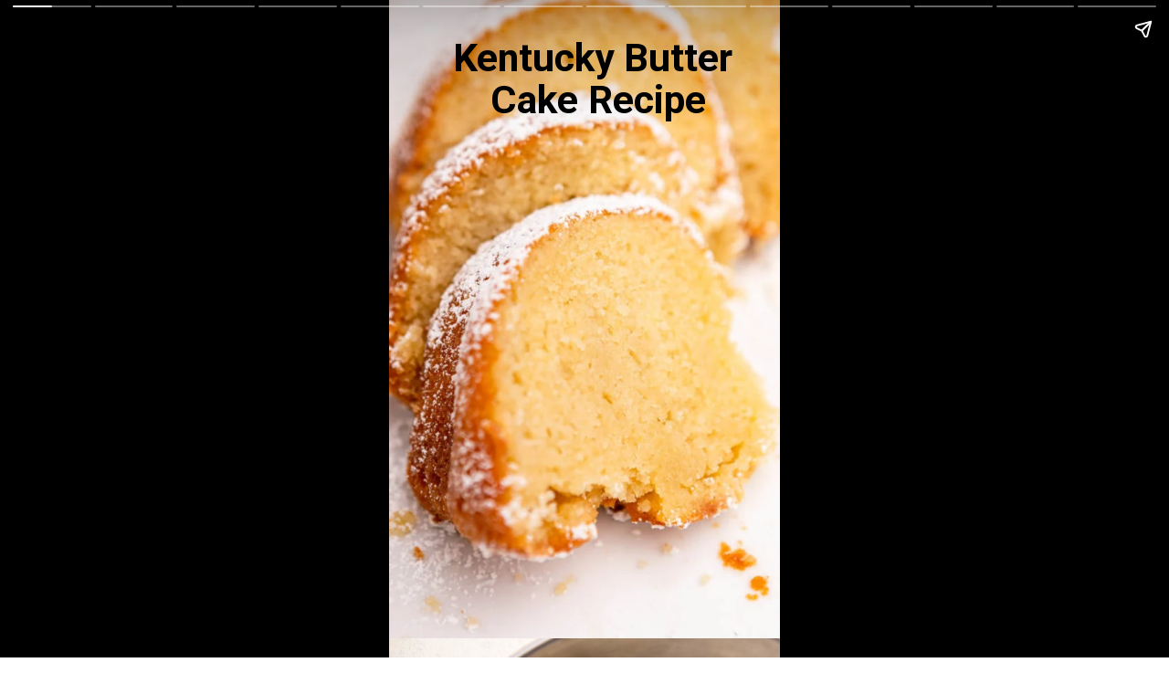

--- FILE ---
content_type: text/html; charset=utf-8
request_url: https://confessionsofabakingqueen.com/web-stories/kentucky-butter-cake-recipe/
body_size: 13320
content:
<!DOCTYPE html>
<html amp="" lang="en-US" transformed="self;v=1" i-amphtml-layout=""><head><meta charset="utf-8"><meta name="viewport" content="width=device-width,minimum-scale=1"><link rel="modulepreload" href="https://cdn.ampproject.org/v0.mjs" as="script" crossorigin="anonymous"><link rel="preconnect" href="https://cdn.ampproject.org"><link rel="preload" as="script" href="https://cdn.ampproject.org/v0/amp-story-1.0.js"><style amp-runtime="" i-amphtml-version="012512221826001">html{overflow-x:hidden!important}html.i-amphtml-fie{height:100%!important;width:100%!important}html:not([amp4ads]),html:not([amp4ads]) body{height:auto!important}html:not([amp4ads]) body{margin:0!important}body{-webkit-text-size-adjust:100%;-moz-text-size-adjust:100%;-ms-text-size-adjust:100%;text-size-adjust:100%}html.i-amphtml-singledoc.i-amphtml-embedded{-ms-touch-action:pan-y pinch-zoom;touch-action:pan-y pinch-zoom}html.i-amphtml-fie>body,html.i-amphtml-singledoc>body{overflow:visible!important}html.i-amphtml-fie:not(.i-amphtml-inabox)>body,html.i-amphtml-singledoc:not(.i-amphtml-inabox)>body{position:relative!important}html.i-amphtml-ios-embed-legacy>body{overflow-x:hidden!important;overflow-y:auto!important;position:absolute!important}html.i-amphtml-ios-embed{overflow-y:auto!important;position:static}#i-amphtml-wrapper{overflow-x:hidden!important;overflow-y:auto!important;position:absolute!important;top:0!important;left:0!important;right:0!important;bottom:0!important;margin:0!important;display:block!important}html.i-amphtml-ios-embed.i-amphtml-ios-overscroll,html.i-amphtml-ios-embed.i-amphtml-ios-overscroll>#i-amphtml-wrapper{-webkit-overflow-scrolling:touch!important}#i-amphtml-wrapper>body{position:relative!important;border-top:1px solid transparent!important}#i-amphtml-wrapper+body{visibility:visible}#i-amphtml-wrapper+body .i-amphtml-lightbox-element,#i-amphtml-wrapper+body[i-amphtml-lightbox]{visibility:hidden}#i-amphtml-wrapper+body[i-amphtml-lightbox] .i-amphtml-lightbox-element{visibility:visible}#i-amphtml-wrapper.i-amphtml-scroll-disabled,.i-amphtml-scroll-disabled{overflow-x:hidden!important;overflow-y:hidden!important}amp-instagram{padding:54px 0px 0px!important;background-color:#fff}amp-iframe iframe{box-sizing:border-box!important}[amp-access][amp-access-hide]{display:none}[subscriptions-dialog],body:not(.i-amphtml-subs-ready) [subscriptions-action],body:not(.i-amphtml-subs-ready) [subscriptions-section]{display:none!important}amp-experiment,amp-live-list>[update]{display:none}amp-list[resizable-children]>.i-amphtml-loading-container.amp-hidden{display:none!important}amp-list [fetch-error],amp-list[load-more] [load-more-button],amp-list[load-more] [load-more-end],amp-list[load-more] [load-more-failed],amp-list[load-more] [load-more-loading]{display:none}amp-list[diffable] div[role=list]{display:block}amp-story-page,amp-story[standalone]{min-height:1px!important;display:block!important;height:100%!important;margin:0!important;padding:0!important;overflow:hidden!important;width:100%!important}amp-story[standalone]{background-color:#000!important;position:relative!important}amp-story-page{background-color:#757575}amp-story .amp-active>div,amp-story .i-amphtml-loader-background{display:none!important}amp-story-page:not(:first-of-type):not([distance]):not([active]){transform:translateY(1000vh)!important}amp-autocomplete{position:relative!important;display:inline-block!important}amp-autocomplete>input,amp-autocomplete>textarea{padding:0.5rem;border:1px solid rgba(0,0,0,.33)}.i-amphtml-autocomplete-results,amp-autocomplete>input,amp-autocomplete>textarea{font-size:1rem;line-height:1.5rem}[amp-fx^=fly-in]{visibility:hidden}amp-script[nodom],amp-script[sandboxed]{position:fixed!important;top:0!important;width:1px!important;height:1px!important;overflow:hidden!important;visibility:hidden}
/*# sourceURL=/css/ampdoc.css*/[hidden]{display:none!important}.i-amphtml-element{display:inline-block}.i-amphtml-blurry-placeholder{transition:opacity 0.3s cubic-bezier(0.0,0.0,0.2,1)!important;pointer-events:none}[layout=nodisplay]:not(.i-amphtml-element){display:none!important}.i-amphtml-layout-fixed,[layout=fixed][width][height]:not(.i-amphtml-layout-fixed){display:inline-block;position:relative}.i-amphtml-layout-responsive,[layout=responsive][width][height]:not(.i-amphtml-layout-responsive),[width][height][heights]:not([layout]):not(.i-amphtml-layout-responsive),[width][height][sizes]:not(img):not([layout]):not(.i-amphtml-layout-responsive){display:block;position:relative}.i-amphtml-layout-intrinsic,[layout=intrinsic][width][height]:not(.i-amphtml-layout-intrinsic){display:inline-block;position:relative;max-width:100%}.i-amphtml-layout-intrinsic .i-amphtml-sizer{max-width:100%}.i-amphtml-intrinsic-sizer{max-width:100%;display:block!important}.i-amphtml-layout-container,.i-amphtml-layout-fixed-height,[layout=container],[layout=fixed-height][height]:not(.i-amphtml-layout-fixed-height){display:block;position:relative}.i-amphtml-layout-fill,.i-amphtml-layout-fill.i-amphtml-notbuilt,[layout=fill]:not(.i-amphtml-layout-fill),body noscript>*{display:block;overflow:hidden!important;position:absolute;top:0;left:0;bottom:0;right:0}body noscript>*{position:absolute!important;width:100%;height:100%;z-index:2}body noscript{display:inline!important}.i-amphtml-layout-flex-item,[layout=flex-item]:not(.i-amphtml-layout-flex-item){display:block;position:relative;-ms-flex:1 1 auto;flex:1 1 auto}.i-amphtml-layout-fluid{position:relative}.i-amphtml-layout-size-defined{overflow:hidden!important}.i-amphtml-layout-awaiting-size{position:absolute!important;top:auto!important;bottom:auto!important}i-amphtml-sizer{display:block!important}@supports (aspect-ratio:1/1){i-amphtml-sizer.i-amphtml-disable-ar{display:none!important}}.i-amphtml-blurry-placeholder,.i-amphtml-fill-content{display:block;height:0;max-height:100%;max-width:100%;min-height:100%;min-width:100%;width:0;margin:auto}.i-amphtml-layout-size-defined .i-amphtml-fill-content{position:absolute;top:0;left:0;bottom:0;right:0}.i-amphtml-replaced-content,.i-amphtml-screen-reader{padding:0!important;border:none!important}.i-amphtml-screen-reader{position:fixed!important;top:0px!important;left:0px!important;width:4px!important;height:4px!important;opacity:0!important;overflow:hidden!important;margin:0!important;display:block!important;visibility:visible!important}.i-amphtml-screen-reader~.i-amphtml-screen-reader{left:8px!important}.i-amphtml-screen-reader~.i-amphtml-screen-reader~.i-amphtml-screen-reader{left:12px!important}.i-amphtml-screen-reader~.i-amphtml-screen-reader~.i-amphtml-screen-reader~.i-amphtml-screen-reader{left:16px!important}.i-amphtml-unresolved{position:relative;overflow:hidden!important}.i-amphtml-select-disabled{-webkit-user-select:none!important;-ms-user-select:none!important;user-select:none!important}.i-amphtml-notbuilt,[layout]:not(.i-amphtml-element),[width][height][heights]:not([layout]):not(.i-amphtml-element),[width][height][sizes]:not(img):not([layout]):not(.i-amphtml-element){position:relative;overflow:hidden!important;color:transparent!important}.i-amphtml-notbuilt:not(.i-amphtml-layout-container)>*,[layout]:not([layout=container]):not(.i-amphtml-element)>*,[width][height][heights]:not([layout]):not(.i-amphtml-element)>*,[width][height][sizes]:not([layout]):not(.i-amphtml-element)>*{display:none}amp-img:not(.i-amphtml-element)[i-amphtml-ssr]>img.i-amphtml-fill-content{display:block}.i-amphtml-notbuilt:not(.i-amphtml-layout-container),[layout]:not([layout=container]):not(.i-amphtml-element),[width][height][heights]:not([layout]):not(.i-amphtml-element),[width][height][sizes]:not(img):not([layout]):not(.i-amphtml-element){color:transparent!important;line-height:0!important}.i-amphtml-ghost{visibility:hidden!important}.i-amphtml-element>[placeholder],[layout]:not(.i-amphtml-element)>[placeholder],[width][height][heights]:not([layout]):not(.i-amphtml-element)>[placeholder],[width][height][sizes]:not([layout]):not(.i-amphtml-element)>[placeholder]{display:block;line-height:normal}.i-amphtml-element>[placeholder].amp-hidden,.i-amphtml-element>[placeholder].hidden{visibility:hidden}.i-amphtml-element:not(.amp-notsupported)>[fallback],.i-amphtml-layout-container>[placeholder].amp-hidden,.i-amphtml-layout-container>[placeholder].hidden{display:none}.i-amphtml-layout-size-defined>[fallback],.i-amphtml-layout-size-defined>[placeholder]{position:absolute!important;top:0!important;left:0!important;right:0!important;bottom:0!important;z-index:1}amp-img[i-amphtml-ssr]:not(.i-amphtml-element)>[placeholder]{z-index:auto}.i-amphtml-notbuilt>[placeholder]{display:block!important}.i-amphtml-hidden-by-media-query{display:none!important}.i-amphtml-element-error{background:red!important;color:#fff!important;position:relative!important}.i-amphtml-element-error:before{content:attr(error-message)}i-amp-scroll-container,i-amphtml-scroll-container{position:absolute;top:0;left:0;right:0;bottom:0;display:block}i-amp-scroll-container.amp-active,i-amphtml-scroll-container.amp-active{overflow:auto;-webkit-overflow-scrolling:touch}.i-amphtml-loading-container{display:block!important;pointer-events:none;z-index:1}.i-amphtml-notbuilt>.i-amphtml-loading-container{display:block!important}.i-amphtml-loading-container.amp-hidden{visibility:hidden}.i-amphtml-element>[overflow]{cursor:pointer;position:relative;z-index:2;visibility:hidden;display:initial;line-height:normal}.i-amphtml-layout-size-defined>[overflow]{position:absolute}.i-amphtml-element>[overflow].amp-visible{visibility:visible}template{display:none!important}.amp-border-box,.amp-border-box *,.amp-border-box :after,.amp-border-box :before{box-sizing:border-box}amp-pixel{display:none!important}amp-analytics,amp-auto-ads,amp-story-auto-ads{position:fixed!important;top:0!important;width:1px!important;height:1px!important;overflow:hidden!important;visibility:hidden}amp-story{visibility:hidden!important}html.i-amphtml-fie>amp-analytics{position:initial!important}[visible-when-invalid]:not(.visible),form [submit-error],form [submit-success],form [submitting]{display:none}amp-accordion{display:block!important}@media (min-width:1px){:where(amp-accordion>section)>:first-child{margin:0;background-color:#efefef;padding-right:20px;border:1px solid #dfdfdf}:where(amp-accordion>section)>:last-child{margin:0}}amp-accordion>section{float:none!important}amp-accordion>section>*{float:none!important;display:block!important;overflow:hidden!important;position:relative!important}amp-accordion,amp-accordion>section{margin:0}amp-accordion:not(.i-amphtml-built)>section>:last-child{display:none!important}amp-accordion:not(.i-amphtml-built)>section[expanded]>:last-child{display:block!important}
/*# sourceURL=/css/ampshared.css*/</style><meta name="amp-story-generator-name" content="Web Stories for WordPress"><meta name="amp-story-generator-version" content="1.42.0"><meta name="robots" content="index, follow, max-image-preview:large, max-snippet:-1, max-video-preview:-1"><meta name="description" content="Kentucky Butter Cake is a delicious, buttery, vanilla bundt cake made with simple ingredients then soaked in a sweet buttery sauce. Step-by-step photos help you bake this special dessert."><meta property="og:locale" content="en_US"><meta property="og:type" content="article"><meta property="og:title" content="Kentucky Butter Cake Recipe"><meta property="og:description" content="Kentucky Butter Cake is a delicious, buttery, vanilla bundt cake made with simple ingredients then soaked in a sweet buttery sauce. Step-by-step photos help you bake this special dessert."><meta property="og:url" content="https://confessionsofabakingqueen.com/web-stories/kentucky-butter-cake-recipe/"><meta property="og:site_name" content="Confessions of a Baking Queen"><meta property="article:publisher" content="https://www.facebook.com/ConfessionsOfABakingQueen"><meta property="article:modified_time" content="2021-02-18T16:37:06+00:00"><meta property="og:image" content="https://confessionsofabakingqueen.com/wp-content/uploads/2019/12/slice-of-kentucky-butter-cake-with-whipped-cream-on-a-white-plate-1-of-1.jpg"><meta property="og:image:width" content="1200"><meta property="og:image:height" content="1800"><meta property="og:image:type" content="image/jpeg"><meta name="twitter:card" content="summary_large_image"><meta name="twitter:site" content="@bakingqueenliz"><meta name="twitter:label1" content="Est. reading time"><meta name="twitter:data1" content="1 minute"><meta name="generator" content="WordPress 6.8.3"><meta name="msapplication-TileImage" content="https://confessionsofabakingqueen.com/wp-content/uploads/2021/09/cropped-cbq-favicon-270x270.jpg"><link rel="preconnect" href="https://fonts.gstatic.com" crossorigin=""><link rel="dns-prefetch" href="https://fonts.gstatic.com"><link rel="preconnect" href="https://fonts.gstatic.com/" crossorigin=""><script async="" src="https://cdn.ampproject.org/v0.mjs" type="module" crossorigin="anonymous"></script><script async nomodule src="https://cdn.ampproject.org/v0.js" crossorigin="anonymous"></script><script async="" src="https://cdn.ampproject.org/v0/amp-story-1.0.mjs" custom-element="amp-story" type="module" crossorigin="anonymous"></script><script async nomodule src="https://cdn.ampproject.org/v0/amp-story-1.0.js" crossorigin="anonymous" custom-element="amp-story"></script><script src="https://cdn.ampproject.org/v0/amp-analytics-0.1.mjs" async="" custom-element="amp-analytics" type="module" crossorigin="anonymous"></script><script async nomodule src="https://cdn.ampproject.org/v0/amp-analytics-0.1.js" crossorigin="anonymous" custom-element="amp-analytics"></script><link rel="icon" href="https://confessionsofabakingqueen.com/wp-content/uploads/2021/09/cropped-cbq-favicon-32x32.jpg" sizes="32x32"><link rel="icon" href="https://confessionsofabakingqueen.com/wp-content/uploads/2021/09/cropped-cbq-favicon-192x192.jpg" sizes="192x192"><link href="https://fonts.googleapis.com/css2?display=swap&amp;family=Roboto%3Awght%40400%3B700" rel="stylesheet"><style amp-custom="">amp-story-page{background-color:#131516}amp-story-grid-layer{overflow:visible}@media (max-aspect-ratio: 9 / 16){@media (min-aspect-ratio: 320 / 678){amp-story-grid-layer.grid-layer{margin-top:calc(( 100% / .5625 - 100% / .66666666666667 ) / 2)}}}.page-fullbleed-area{position:absolute;overflow:hidden;width:100%;left:0;height:calc(1.1851851851852 * 100%);top:calc(( 1 - 1.1851851851852 ) * 100% / 2)}.page-safe-area{overflow:visible;position:absolute;top:0;bottom:0;left:0;right:0;width:100%;height:calc(.84375 * 100%);margin:auto 0}.mask{position:absolute;overflow:hidden}.fill{position:absolute;top:0;left:0;right:0;bottom:0;margin:0}._c84718f{background-color:#fff}._0e01dfe{position:absolute;pointer-events:none;left:0%;top:-9.25926%;width:100%;height:118.51852%;opacity:1}._a1b70b8{pointer-events:initial;width:100%;height:100%;display:block;position:absolute;top:0;left:0}._10d0263{position:absolute;pointer-events:none;left:-13.34951%;top:-12.94498%;width:122.57282%;height:122.16828%;opacity:1}._376abda{position:absolute;width:100%;height:100.12844%;left:0%;top:-.06422%}._abea406{position:absolute;pointer-events:none;left:11.8932%;top:0%;width:83.00971%;height:14.88673%;opacity:1}._54ca2c3{width:100%;height:100%;display:block;position:absolute;top:0;left:0;transform:translate3d(0,-336.11115%,0)}._254c3af{width:100%;height:100%;display:block;position:absolute;top:0;left:0}._1a141b8{white-space:pre-wrap;overflow-wrap:break-word;word-break:break-word;margin:.43082967836257% 0;font-family:"Roboto","Helvetica Neue","Helvetica",sans-serif;font-size:.66343em;line-height:1.1;text-align:center;padding:0% 0%;color:#000}._47e5cc9{font-weight:700}._9d5f76d{position:absolute;pointer-events:none;left:-2.91262%;top:-18.77023%;width:105.82524%;height:96.27832%;opacity:1}._df53d83{position:absolute;width:100%;height:109.69391%;left:0%;top:-4.84695%}._201f406{position:absolute;pointer-events:none;left:0%;top:50%;width:101.21359%;height:59.2233%;transform:rotate(360deg);opacity:1}._454337a{background-color:#ffe6bf}._3f7ec14{position:absolute;pointer-events:none;left:3.39806%;top:44.82201%;width:36.16505%;height:10.19417%;opacity:1}._a88844a{position:absolute;pointer-events:none;left:3.8835%;top:72.3301%;width:93.4466%;height:22.65372%;opacity:1}._bbe5cc6{white-space:pre-wrap;overflow-wrap:break-word;word-break:break-word;margin:-1.0653409090909% 0;font-family:"Roboto","Helvetica Neue","Helvetica",sans-serif;font-size:.404531em;line-height:1.5;text-align:initial;padding:0% 0%;color:#000}._f489370{position:absolute;pointer-events:none;left:3.64078%;top:58.89968%;width:98.54369%;height:7.28155%;opacity:1}._54e833c{white-space:pre-wrap;overflow-wrap:break-word;word-break:break-word;margin:-.13508312807882% 0;font-family:"Roboto","Helvetica Neue","Helvetica",sans-serif;font-size:.631068em;line-height:1.2;text-align:initial;padding:0% 0%;color:#000}._3292a1a{position:absolute;pointer-events:none;left:8.73786%;top:46.60194%;width:33.49515%;height:6.6343%;opacity:1}._e42f682{white-space:pre-wrap;overflow-wrap:break-word;word-break:break-word;margin:.9375% 0;font-family:"Roboto","Helvetica Neue","Helvetica",sans-serif;font-size:.582524em;line-height:1.1;text-align:initial;padding:0% 0%;color:#000}._2aed197{position:absolute;pointer-events:none;left:-1.45631%;top:-18.28479%;width:101.45631%;height:100.97087%;opacity:1}._2687992{position:absolute;width:100%;height:100.27778%;left:0%;top:-.13889%}._cd1d662{position:absolute;pointer-events:none;left:3.39806%;top:70.55016%;width:87.62136%;height:28.47896%;opacity:1}._e48c301{white-space:pre-wrap;overflow-wrap:break-word;word-break:break-word;margin:-1.1361668975069% 0;font-family:"Roboto","Helvetica Neue","Helvetica",sans-serif;font-size:.404531em;line-height:1.5;text-align:initial;padding:0% 0%;color:#000}._201bdf6{position:absolute;pointer-events:none;left:3.39806%;top:57.9288%;width:96.1165%;height:9.54693%;opacity:1}._48d32ba{white-space:pre-wrap;overflow-wrap:break-word;word-break:break-word;margin:-.17755681818182% 0;font-family:"Roboto","Helvetica Neue","Helvetica",sans-serif;font-size:.809061em;line-height:1.2;text-align:initial;padding:0% 0%;color:#000}._0416265{position:absolute;pointer-events:none;left:8.73786%;top:46.76375%;width:33.49515%;height:6.6343%;opacity:1}._4da1eb6{position:absolute;pointer-events:none;left:73.30097%;top:91.26214%;width:23.30097%;height:13.59223%;opacity:1}._5feab1e{position:absolute;width:100%;height:101.12556%;left:0%;top:-.56278%}._7d1e4ec{position:absolute;pointer-events:none;left:-2.91262%;top:-19.90291%;width:105.58252%;height:105.01618%;opacity:1}._2680fb7{position:absolute;width:100%;height:100.33618%;left:0%;top:-.16809%}._9f0b9d3{position:absolute;pointer-events:none;left:3.64078%;top:70.06472%;width:92.96117%;height:16.50485%;opacity:1}._3936226{white-space:pre-wrap;overflow-wrap:break-word;word-break:break-word;margin:-1.0709040469974% 0;font-family:"Roboto","Helvetica Neue","Helvetica",sans-serif;font-size:.404531em;line-height:1.5;text-align:initial;padding:0% 0%;color:#000}._c401ece{position:absolute;pointer-events:none;left:3.39806%;top:57.76699%;width:96.60194%;height:7.28155%;opacity:1}._97a7052{white-space:pre-wrap;overflow-wrap:break-word;word-break:break-word;margin:-.13779836683417% 0;font-family:"Roboto","Helvetica Neue","Helvetica",sans-serif;font-size:.631068em;line-height:1.2;text-align:initial;padding:0% 0%;color:#000}._6a3219b{position:absolute;pointer-events:none;left:-3.15534%;top:-30.09709%;width:106.5534%;height:106.31068%;opacity:1}._971fdc4{position:absolute;width:100%;height:100.02583%;left:0%;top:-.01292%}._68427a5{position:absolute;pointer-events:none;left:3.39806%;top:70.71197%;width:92.47573%;height:10.67961%;opacity:1}._8fff736{white-space:pre-wrap;overflow-wrap:break-word;word-break:break-word;margin:-1.0765255905512% 0;font-family:"Roboto","Helvetica Neue","Helvetica",sans-serif;font-size:.404531em;line-height:1.5;text-align:initial;padding:0% 0%;color:#000}._bc09c37{position:absolute;pointer-events:none;left:3.39806%;top:57.9288%;width:89.56311%;height:6.31068%;opacity:1}._5975234{white-space:pre-wrap;overflow-wrap:break-word;word-break:break-word;margin:-.12957317073171% 0;font-family:"Roboto","Helvetica Neue","Helvetica",sans-serif;font-size:.550162em;line-height:1.2;text-align:initial;padding:0% 0%;color:#000}._1060740{position:absolute;pointer-events:none;left:-9.46602%;top:-9.38511%;width:118.4466%;height:59.2233%;opacity:1}._d6e9e55{position:absolute;width:100.20243%;height:100%;left:-.10121%;top:0%}._85b14b3{position:absolute;pointer-events:none;left:-3.64078%;top:-26.53722%;width:107.03883%;height:106.47249%;opacity:1}._3bdef4a{position:absolute;width:100%;height:100.32882%;left:0%;top:-.16441%}._126befe{position:absolute;pointer-events:none;left:3.39806%;top:70.71197%;width:90.53398%;height:10.67961%;opacity:1}._37a9180{white-space:pre-wrap;overflow-wrap:break-word;word-break:break-word;margin:-1.0996146112601% 0;font-family:"Roboto","Helvetica Neue","Helvetica",sans-serif;font-size:.404531em;line-height:1.5;text-align:initial;padding:0% 0%;color:#000}._294cb13{position:absolute;pointer-events:none;left:-4.61165%;top:-25.08091%;width:109.2233%;height:108.73786%;opacity:1}._59e2e55{position:absolute;width:100%;height:100.24351%;left:0%;top:-.12175%}._d7037da{position:absolute;pointer-events:none;left:4.61165%;top:65.53398%;width:89.32039%;height:31.5534%;opacity:1}._c32b1cc{white-space:pre-wrap;overflow-wrap:break-word;word-break:break-word;margin:-1.025390625% 0;font-family:"Roboto","Helvetica Neue","Helvetica",sans-serif;font-size:.372168em;line-height:1.5;text-align:initial;padding:0% 0%;color:#000}._986283d{font-weight:700;font-style:italic}._1e2965c{position:absolute;pointer-events:none;left:0%;top:-25.72816%;width:102.18447%;height:102.10356%;opacity:1}._c953a75{position:absolute;width:100.12309%;height:100%;left:-.06154%;top:0%}._d8f5cff{position:absolute;pointer-events:none;left:3.39806%;top:64.23948%;width:91.99029%;height:37.05502%;opacity:1}._e4bf27c{pointer-events:initial;width:100%;height:100%;display:block;position:absolute;top:0;left:0;border-radius:.52770448548813% .52770448548813% .52770448548813% .52770448548813%/.87336244541485% .87336244541485% .87336244541485% .87336244541485%}._9c0bc54{white-space:pre-wrap;overflow-wrap:break-word;word-break:break-word;margin:-.99562994722955% 0;font-family:"Roboto","Helvetica Neue","Helvetica",sans-serif;font-size:.372168em;line-height:1.5;text-align:left;padding:0% 0%;color:#000}._1412874{position:absolute;pointer-events:none;left:-1.45631%;top:-22.16828%;width:101.45631%;height:101.2945%;opacity:1}._28f28f1{position:absolute;width:100.04262%;height:100%;left:-.02131%;top:0%}._7b3eb10{position:absolute;pointer-events:none;left:3.39806%;top:70.71197%;width:92.47573%;height:28.47896%;opacity:1}._4a124a3{position:absolute;pointer-events:none;left:-13.34951%;top:-13.1068%;width:126.69903%;height:63.1068%;opacity:1}._e098725{position:absolute;width:100%;height:100.18181%;left:0%;top:-.09091%}._63dd708{position:absolute;pointer-events:none;left:3.39806%;top:64.23948%;width:92.47573%;height:34.46602%;opacity:1}._f5303ea{background-color:#e2d5c8}._47817a6{position:absolute;width:118.75844%;height:100%;left:-9.37922%;top:0%}._9ef132a{position:absolute;pointer-events:none;left:-16.01942%;top:-9.2233%;width:120.87379%;height:120.71197%;opacity:1}._7784a63{position:absolute;width:100.06828%;height:100%;left:-.03414%;top:0%}._a917695{position:absolute;pointer-events:none;left:-5.58252%;top:-10.67961%;width:122.3301%;height:119.41748%;opacity:1}._5be84fb{position:absolute;width:100.04437%;height:100%;left:-.02218%;top:0%}._5fdac03{position:absolute;pointer-events:none;left:-11.40777%;top:-6.47249%;width:122.57282%;height:12.94498%;opacity:1}._7c82edd{width:100%;height:100%;display:block;position:absolute;top:0;left:0;transform:translate3d(0px,-121.5278%,0)}._08d044a{white-space:pre-wrap;overflow-wrap:break-word;word-break:break-word;margin:-.18935643564356% 0;font-family:"Roboto","Helvetica Neue","Helvetica",sans-serif;font-size:1.100324em;line-height:1.2;text-align:center;padding:0% 0%;color:#000}

/*# sourceURL=amp-custom.css */</style><link rel="alternate" type="application/rss+xml" title="Confessions of a Baking Queen » Feed" href="https://confessionsofabakingqueen.com/feed/"><link rel="alternate" type="application/rss+xml" title="Confessions of a Baking Queen » Stories Feed" href="https://confessionsofabakingqueen.com/web-stories/feed/"><title>Kentucky Butter Cake Recipe - Confessions of a Baking Queen</title><link rel="canonical" href="https://confessionsofabakingqueen.com/web-stories/kentucky-butter-cake-recipe/"><script type="application/ld+json" class="yoast-schema-graph">{"@context":"https://schema.org","@graph":[{"@type":"Article","@id":"https://confessionsofabakingqueen.com/web-stories/kentucky-butter-cake-recipe/#article","isPartOf":{"@id":"https://confessionsofabakingqueen.com/web-stories/kentucky-butter-cake-recipe/"},"author":{"name":"Elizabeth Waterson","@id":"https://confessionsofabakingqueen.com/#/schema/person/bc852af3c7c3f69e9ec9f1d1fcfa98c5"},"headline":"Kentucky Butter Cake Recipe","datePublished":"2021-02-18T06:21:08+00:00","dateModified":"2021-02-18T16:37:06+00:00","mainEntityOfPage":{"@id":"https://confessionsofabakingqueen.com/web-stories/kentucky-butter-cake-recipe/"},"wordCount":296,"publisher":{"@id":"https://confessionsofabakingqueen.com/#organization"},"image":{"@id":"https://confessionsofabakingqueen.com/web-stories/kentucky-butter-cake-recipe/#primaryimage"},"thumbnailUrl":"https://confessionsofabakingqueen.com/wp-content/uploads/2019/12/slice-of-kentucky-butter-cake-with-whipped-cream-on-a-white-plate-1-of-1.jpg","inLanguage":"en-US"},{"@type":"WebPage","@id":"https://confessionsofabakingqueen.com/web-stories/kentucky-butter-cake-recipe/","url":"https://confessionsofabakingqueen.com/web-stories/kentucky-butter-cake-recipe/","name":"Kentucky Butter Cake Recipe - Confessions of a Baking Queen","isPartOf":{"@id":"https://confessionsofabakingqueen.com/#website"},"primaryImageOfPage":{"@id":"https://confessionsofabakingqueen.com/web-stories/kentucky-butter-cake-recipe/#primaryimage"},"image":{"@id":"https://confessionsofabakingqueen.com/web-stories/kentucky-butter-cake-recipe/#primaryimage"},"thumbnailUrl":"https://confessionsofabakingqueen.com/wp-content/uploads/2019/12/slice-of-kentucky-butter-cake-with-whipped-cream-on-a-white-plate-1-of-1.jpg","datePublished":"2021-02-18T06:21:08+00:00","dateModified":"2021-02-18T16:37:06+00:00","breadcrumb":{"@id":"https://confessionsofabakingqueen.com/web-stories/kentucky-butter-cake-recipe/#breadcrumb"},"inLanguage":"en-US","potentialAction":[{"@type":"ReadAction","target":["https://confessionsofabakingqueen.com/web-stories/kentucky-butter-cake-recipe/"]}]},{"@type":"ImageObject","inLanguage":"en-US","@id":"https://confessionsofabakingqueen.com/web-stories/kentucky-butter-cake-recipe/#primaryimage","url":"https://confessionsofabakingqueen.com/wp-content/uploads/2019/12/slice-of-kentucky-butter-cake-with-whipped-cream-on-a-white-plate-1-of-1.jpg","contentUrl":"https://confessionsofabakingqueen.com/wp-content/uploads/2019/12/slice-of-kentucky-butter-cake-with-whipped-cream-on-a-white-plate-1-of-1.jpg","width":1200,"height":1800,"caption":"slice of kentucky butter cake with whipped cream on a white plate"},{"@type":"BreadcrumbList","@id":"https://confessionsofabakingqueen.com/web-stories/kentucky-butter-cake-recipe/#breadcrumb","itemListElement":[{"@type":"ListItem","position":1,"name":"Home","item":"https://confessionsofabakingqueen.com/"},{"@type":"ListItem","position":2,"name":"Stories","item":"https://confessionsofabakingqueen.com/web-stories/"},{"@type":"ListItem","position":3,"name":"Kentucky Butter Cake Recipe"}]},{"@type":"WebSite","@id":"https://confessionsofabakingqueen.com/#website","url":"https://confessionsofabakingqueen.com/","name":"Confessions of a Baking Queen","description":"Easy Recipes for Life with Sweet Teeth","publisher":{"@id":"https://confessionsofabakingqueen.com/#organization"},"potentialAction":[{"@type":"SearchAction","target":{"@type":"EntryPoint","urlTemplate":"https://confessionsofabakingqueen.com/?s={search_term_string}"},"query-input":{"@type":"PropertyValueSpecification","valueRequired":true,"valueName":"search_term_string"}}],"inLanguage":"en-US"},{"@type":"Organization","@id":"https://confessionsofabakingqueen.com/#organization","name":"Confessions of a Baking Queen","url":"https://confessionsofabakingqueen.com/","logo":{"@type":"ImageObject","inLanguage":"en-US","@id":"https://confessionsofabakingqueen.com/#/schema/logo/image/","url":"https://confessionsofabakingqueen.com/wp-content/uploads/2021/09/CBQ-Circle-Logo-Blue-copy.png","contentUrl":"https://confessionsofabakingqueen.com/wp-content/uploads/2021/09/CBQ-Circle-Logo-Blue-copy.png","width":1030,"height":913,"caption":"Confessions of a Baking Queen"},"image":{"@id":"https://confessionsofabakingqueen.com/#/schema/logo/image/"},"sameAs":["https://www.facebook.com/ConfessionsOfABakingQueen","https://x.com/bakingqueenliz","https://www.instagram.com/confessionsofabakingqueen","https://www.tiktok.com/@bakingqueenliz","https://www.pinterest.com/lizwaterson/"]},{"@type":"Person","@id":"https://confessionsofabakingqueen.com/#/schema/person/bc852af3c7c3f69e9ec9f1d1fcfa98c5","name":"Elizabeth Waterson","description":"I am an all food loving chocoholic. Chocolate is AHHmazing! My parents are from England and the rest of my family lives there so I was privleged to grow up eating some of the best Cadbury's Chocolate!! My mother was always in the kitchen baking and cooking, and it was only natural I too would love it. I also love to travel (especially to places with good food)!! I am extremely blessed for my family, boyfriend and friends. I love my life!","sameAs":["https://confessionsofabakingqueen.com/elizabeth-waterson/","https://www.facebook.com/ConfessionsOfABakingQueen/","https://www.instagram.com/confessionsofabakingqueen/","https://www.pinterest.com/confessionsofabakingqueen/"],"gender":"female","knowsAbout":["baking","dessert","cake","cheesecake","chocolate","cookies","brownies"],"knowsLanguage":["English"],"jobTitle":"Owner","worksFor":"Confessions of a Baking Queen","url":"https://confessionsofabakingqueen.com/elizabeth-waterson/"}]}</script><link rel="https://api.w.org/" href="https://confessionsofabakingqueen.com/wp-json/"><link rel="alternate" title="JSON" type="application/json" href="https://confessionsofabakingqueen.com/wp-json/web-stories/v1/web-story/25717"><link rel="EditURI" type="application/rsd+xml" title="RSD" href="https://confessionsofabakingqueen.com/xmlrpc.php?rsd"><link rel="prev" title="Rolo Brownies" href="https://confessionsofabakingqueen.com/web-stories/rolo-brownies/"><link rel="next" title="Oreo Cheesecake Recipe" href="https://confessionsofabakingqueen.com/web-stories/oreo-cheesecake-recipe/"><link rel="shortlink" href="https://confessionsofabakingqueen.com/?p=25717"><link rel="alternate" title="oEmbed (JSON)" type="application/json+oembed" href="https://confessionsofabakingqueen.com/wp-json/oembed/1.0/embed?url=https%3A%2F%2Fconfessionsofabakingqueen.com%2Fweb-stories%2Fkentucky-butter-cake-recipe%2F"><link rel="alternate" title="oEmbed (XML)" type="text/xml+oembed" href="https://confessionsofabakingqueen.com/wp-json/oembed/1.0/embed?url=https%3A%2F%2Fconfessionsofabakingqueen.com%2Fweb-stories%2Fkentucky-butter-cake-recipe%2F&amp;format=xml"><link rel="apple-touch-icon" href="https://confessionsofabakingqueen.com/wp-content/uploads/2021/09/cropped-cbq-favicon-180x180.jpg"><script amp-onerror="">document.querySelector("script[src*='/v0.js']").onerror=function(){document.querySelector('style[amp-boilerplate]').textContent=''}</script><style amp-boilerplate="">body{-webkit-animation:-amp-start 8s steps(1,end) 0s 1 normal both;-moz-animation:-amp-start 8s steps(1,end) 0s 1 normal both;-ms-animation:-amp-start 8s steps(1,end) 0s 1 normal both;animation:-amp-start 8s steps(1,end) 0s 1 normal both}@-webkit-keyframes -amp-start{from{visibility:hidden}to{visibility:visible}}@-moz-keyframes -amp-start{from{visibility:hidden}to{visibility:visible}}@-ms-keyframes -amp-start{from{visibility:hidden}to{visibility:visible}}@-o-keyframes -amp-start{from{visibility:hidden}to{visibility:visible}}@keyframes -amp-start{from{visibility:hidden}to{visibility:visible}}</style><noscript><style amp-boilerplate="">body{-webkit-animation:none;-moz-animation:none;-ms-animation:none;animation:none}</style></noscript><link rel="stylesheet" amp-extension="amp-story" href="https://cdn.ampproject.org/v0/amp-story-1.0.css"><script amp-story-dvh-polyfill="">"use strict";if(!self.CSS||!CSS.supports||!CSS.supports("height:1dvh")){function e(){document.documentElement.style.setProperty("--story-dvh",innerHeight/100+"px","important")}addEventListener("resize",e,{passive:!0}),e()}</script></head><body><amp-story standalone="" publisher="Confessions of a Baking Queen" publisher-logo-src="https://confessionsofabakingqueen.com/wp-content/uploads/2019/11/CBQ-430x140.png" title="Kentucky Butter Cake Recipe" poster-portrait-src="https://confessionsofabakingqueen.com/wp-content/uploads/2019/12/slice-of-kentucky-butter-cake-with-whipped-cream-on-a-white-plate-1-of-1.jpg" class="i-amphtml-layout-container" i-amphtml-layout="container"><amp-story-page id="ff341dcc-4b3c-4a48-a41d-f947e942de56" auto-advance-after="4s" class="i-amphtml-layout-container" i-amphtml-layout="container"><amp-story-animation layout="nodisplay" trigger="visibility" class="i-amphtml-layout-nodisplay" hidden="hidden" i-amphtml-layout="nodisplay"><script type="application/json">[{"selector":"#anim-72a4439d-9426-4f08-9ba6-5159c53399fa","keyframes":[{"offset":0,"transform":"translate3d(0, -336.11115%, 0)","easing":"cubic-bezier(.5, 0, 1, 1)"},{"offset":0.29,"transform":"translate3d(0, 0%, 0)","easing":"cubic-bezier(0, 0, .5, 1)"},{"offset":0.45,"transform":"translate3d(0, -94.51445538%, 0)","easing":"cubic-bezier(.5, 0, 1, 1)"},{"offset":0.61,"transform":"translate3d(0, 0%, 0)","easing":"cubic-bezier(0, 0, .5, 1)"},{"offset":0.71,"transform":"translate3d(0, -32.132225940000005%, 0)","easing":"cubic-bezier(.5, 0, 1, 1)"},{"offset":0.8,"transform":"translate3d(0, 0%, 0)","easing":"cubic-bezier(0, 0, .5, 1)"},{"offset":0.85,"transform":"translate3d(0, -12.066390285%, 0)","easing":"cubic-bezier(.5, 0, 1, 1)"},{"offset":0.92,"transform":"translate3d(0, 0%, 0)","easing":"cubic-bezier(0, 0, .5, 1)"},{"offset":0.96,"transform":"translate3d(0, -5.24333394%, 0)","easing":"cubic-bezier(.5, 0, 1, 1)"},{"offset":1,"transform":"translate3d(0, 0%, 0)","easing":"cubic-bezier(0, 0, .5, 1)"}],"delay":0,"duration":1600,"fill":"both"}]</script></amp-story-animation><amp-story-grid-layer template="vertical" aspect-ratio="412:618" class="grid-layer i-amphtml-layout-container" i-amphtml-layout="container" style="--aspect-ratio:412/618;"><div class="_c84718f page-fullbleed-area"><div class="page-safe-area"><div class="_0e01dfe"><div class="_a1b70b8 mask" id="el-e500b816-5731-4383-ad64-f1a1c6a6256a"><div class="fill"></div></div></div></div></div></amp-story-grid-layer><amp-story-grid-layer template="vertical" aspect-ratio="412:618" class="grid-layer i-amphtml-layout-container" i-amphtml-layout="container" style="--aspect-ratio:412/618;"><div class="page-fullbleed-area"><div class="page-safe-area"><div class="_10d0263"><div class="_a1b70b8 mask" id="el-9a7bb4a9-5da4-4a18-a784-ae1aca065969"><div data-leaf-element="true" class="_376abda"><amp-img layout="fill" src="https://confessionsofabakingqueen.com/wp-content/uploads/2019/12/slices-of-kentucky-butter-cake-on-a-white-plate-1-of-1.jpg" alt="slices of kentucky butter cake on a white plate" srcset="https://confessionsofabakingqueen.com/wp-content/uploads/2019/12/slices-of-kentucky-butter-cake-on-a-white-plate-1-of-1.jpg 1200w, https://confessionsofabakingqueen.com/wp-content/uploads/2019/12/slices-of-kentucky-butter-cake-on-a-white-plate-1-of-1-1024x1536.jpg 1024w, https://confessionsofabakingqueen.com/wp-content/uploads/2019/12/slices-of-kentucky-butter-cake-on-a-white-plate-1-of-1-768x1152.jpg 768w, https://confessionsofabakingqueen.com/wp-content/uploads/2019/12/slices-of-kentucky-butter-cake-on-a-white-plate-1-of-1-720x1080.jpg 720w, https://confessionsofabakingqueen.com/wp-content/uploads/2019/12/slices-of-kentucky-butter-cake-on-a-white-plate-1-of-1-683x1024.jpg 683w, https://confessionsofabakingqueen.com/wp-content/uploads/2019/12/slices-of-kentucky-butter-cake-on-a-white-plate-1-of-1-360x540.jpg 360w, https://confessionsofabakingqueen.com/wp-content/uploads/2019/12/slices-of-kentucky-butter-cake-on-a-white-plate-1-of-1-200x300.jpg 200w, https://confessionsofabakingqueen.com/wp-content/uploads/2019/12/slices-of-kentucky-butter-cake-on-a-white-plate-1-of-1-180x270.jpg 180w" class="i-amphtml-layout-fill i-amphtml-layout-size-defined" i-amphtml-layout="fill"></amp-img></div></div></div><div class="_abea406"><div id="anim-72a4439d-9426-4f08-9ba6-5159c53399fa" class="_54ca2c3"><div id="el-b62615de-a950-4217-9f77-decf1252a4ad" class="_a1b70b8"><a href="https://confessionsofabakingqueen.com/chocolate-chip-cheesecake/" data-tooltip-icon="https://confessionsofabakingqueen.com/wp-content/uploads/2019/07/chocolate-chip-cheesecake-recipe-7-of-7.jpg" data-tooltip-text="Chocolate Chip Cheesecake {Step-by-Step Photos} Confessions of a Baking Queen" target="_blank" rel="noopener" class="_254c3af"><p class="_1a141b8 fill"><span class="_47e5cc9">Kentucky Butter Cake Recipe</span></p></a></div></div></div></div></div></amp-story-grid-layer><amp-story-page-attachment layout="nodisplay" href="https://confessionsofabakingqueen.com/coffee-layer-cake/" data-cta-text="Full Recipe Here" class="i-amphtml-layout-nodisplay" hidden="hidden" i-amphtml-layout="nodisplay"></amp-story-page-attachment></amp-story-page><amp-story-page id="38da1aac-e21b-44db-b7af-e21c13908ffc" auto-advance-after="4s" class="i-amphtml-layout-container" i-amphtml-layout="container"><amp-story-grid-layer template="vertical" aspect-ratio="412:618" class="grid-layer i-amphtml-layout-container" i-amphtml-layout="container" style="--aspect-ratio:412/618;"><div class="_c84718f page-fullbleed-area"><div class="page-safe-area"><div class="_0e01dfe"><div class="_a1b70b8 mask" id="el-7d499025-a9a1-484e-89da-72b364b142f6"><div class="fill"></div></div></div></div></div></amp-story-grid-layer><amp-story-grid-layer template="vertical" aspect-ratio="412:618" class="grid-layer i-amphtml-layout-container" i-amphtml-layout="container" style="--aspect-ratio:412/618;"><div class="page-fullbleed-area"><div class="page-safe-area"><div class="_9d5f76d"><div class="_a1b70b8 mask" id="el-c92819c5-a487-4c08-8f09-17a8d46031aa"><div data-leaf-element="true" class="_df53d83"><amp-img layout="fill" src="https://confessionsofabakingqueen.com/wp-content/uploads/2019/12/butter-and-sugar-in-a-large-metal-bowl-1-of-1.jpg" alt="butter and sugar in a large metal bowl" srcset="https://confessionsofabakingqueen.com/wp-content/uploads/2019/12/butter-and-sugar-in-a-large-metal-bowl-1-of-1.jpg 1200w, https://confessionsofabakingqueen.com/wp-content/uploads/2019/12/butter-and-sugar-in-a-large-metal-bowl-1-of-1-1024x1536.jpg 1024w, https://confessionsofabakingqueen.com/wp-content/uploads/2019/12/butter-and-sugar-in-a-large-metal-bowl-1-of-1-768x1152.jpg 768w, https://confessionsofabakingqueen.com/wp-content/uploads/2019/12/butter-and-sugar-in-a-large-metal-bowl-1-of-1-683x1024.jpg 683w, https://confessionsofabakingqueen.com/wp-content/uploads/2019/12/butter-and-sugar-in-a-large-metal-bowl-1-of-1-200x300.jpg 200w" class="i-amphtml-layout-fill i-amphtml-layout-size-defined" i-amphtml-layout="fill"></amp-img></div></div></div><div class="_201f406"><div class="_a1b70b8 mask" id="el-39717ceb-ea05-4092-9544-4873d2724be8"><div class="_454337a fill"></div></div></div><div class="_3f7ec14"><div class="_a1b70b8 mask" id="el-109692ea-aadc-4eda-a756-fb7d9d33e97d"><div class="_c84718f fill"></div></div></div><div class="_a88844a"><div id="el-c18bea15-aca1-4a5c-b606-04854fded57d" class="_a1b70b8"><p class="_bbe5cc6 fill">Beat the butter and sugar together for two minutes, scrape down the sides of the bowl then beat again for another 2-3 minutes.</p></div></div><div class="_f489370"><div id="el-75644482-066e-4057-a8d1-0a5e0092d730" class="_a1b70b8"><p class="_54e833c fill"><span class="_47e5cc9">Cream Butter &amp; Sugar</span></p></div></div><div class="_3292a1a"><div id="el-2b7e0c2d-dfcb-4898-b050-82fc663a03c9" class="_a1b70b8"><a href="https://confessionsofabakingqueen.com/coffee-buttercream/" target="_blank" rel="noopener" class="_254c3af"><p class="_e42f682 fill"><span class="_47e5cc9">Step 1</span></p></a></div></div></div></div></amp-story-grid-layer><amp-story-page-attachment layout="nodisplay" href="https://confessionsofabakingqueen.com/kentucky-butter-cake/" data-cta-text="Full Recipe Here" class="i-amphtml-layout-nodisplay" hidden="hidden" i-amphtml-layout="nodisplay"></amp-story-page-attachment></amp-story-page><amp-story-page id="30a2e420-af41-4b83-9d08-c72fd7e7d004" auto-advance-after="4s" class="i-amphtml-layout-container" i-amphtml-layout="container"><amp-story-grid-layer template="vertical" aspect-ratio="412:618" class="grid-layer i-amphtml-layout-container" i-amphtml-layout="container" style="--aspect-ratio:412/618;"><div class="_c84718f page-fullbleed-area"><div class="page-safe-area"><div class="_0e01dfe"><div class="_a1b70b8 mask" id="el-bd55b3f0-3160-45ab-954d-95ab87058a86"><div class="fill"></div></div></div></div></div></amp-story-grid-layer><amp-story-grid-layer template="vertical" aspect-ratio="412:618" class="grid-layer i-amphtml-layout-container" i-amphtml-layout="container" style="--aspect-ratio:412/618;"><div class="page-fullbleed-area"><div class="page-safe-area"><div class="_2aed197"><div class="_a1b70b8 mask" id="el-8a715863-9cd8-4e34-9323-aa11c018b2e6"><div data-leaf-element="true" class="_2687992"><amp-img layout="fill" src="https://confessionsofabakingqueen.com/wp-content/uploads/2019/12/egg-added-to-creamed-butter-and-sugar-in-a-large-metal-bowl-1-of-1.jpg" alt="egg added to creamed butter and sugar in a large metal bowl" srcset="https://confessionsofabakingqueen.com/wp-content/uploads/2019/12/egg-added-to-creamed-butter-and-sugar-in-a-large-metal-bowl-1-of-1.jpg 1200w, https://confessionsofabakingqueen.com/wp-content/uploads/2019/12/egg-added-to-creamed-butter-and-sugar-in-a-large-metal-bowl-1-of-1-1024x1536.jpg 1024w, https://confessionsofabakingqueen.com/wp-content/uploads/2019/12/egg-added-to-creamed-butter-and-sugar-in-a-large-metal-bowl-1-of-1-768x1152.jpg 768w, https://confessionsofabakingqueen.com/wp-content/uploads/2019/12/egg-added-to-creamed-butter-and-sugar-in-a-large-metal-bowl-1-of-1-683x1024.jpg 683w, https://confessionsofabakingqueen.com/wp-content/uploads/2019/12/egg-added-to-creamed-butter-and-sugar-in-a-large-metal-bowl-1-of-1-200x300.jpg 200w" class="i-amphtml-layout-fill i-amphtml-layout-size-defined" i-amphtml-layout="fill"></amp-img></div></div></div><div class="_201f406"><div class="_a1b70b8 mask" id="el-b681a2df-e166-499f-af8c-66a0eb2cbef6"><div class="_454337a fill"></div></div></div><div class="_3f7ec14"><div class="_a1b70b8 mask" id="el-ba254379-c97a-458b-bfb9-72cf72c496be"><div class="_c84718f fill"></div></div></div><div class="_cd1d662"><div id="el-1d0d6cbb-edb7-461a-bbb7-e18db0dcebbc" class="_a1b70b8"><p class="_e48c301 fill">Once the butter mixture is light and fluffy add the first egg and mix until no yolk remains. You want to make sure to add the eggs one at a time.</p></div></div><div class="_201bdf6"><div id="el-0b34f0f2-4f09-4976-8c79-394768ad35a3" class="_a1b70b8"><p class="_48d32ba fill"><span class="_47e5cc9">Add the Eggs</span></p></div></div><div class="_0416265"><div id="el-1942ab30-d255-4e29-a281-a45a2e50ded0" class="_a1b70b8"><p class="_e42f682 fill"><span class="_47e5cc9">Step 2</span></p></div></div><div class="_4da1eb6"><div class="_a1b70b8 mask" id="el-d8f40f51-ed96-4173-96f5-dab44a560d77"><div data-leaf-element="true" class="_5feab1e"><amp-img layout="fill" src="https://confessionsofabakingqueen.com/wp-content/uploads/2020/12/CBQ-Circle-Logo-Blue.png" alt="CBQ Circle Logo- Blue" srcset="https://confessionsofabakingqueen.com/wp-content/uploads/2020/12/CBQ-Circle-Logo-Blue.png 1030w, https://confessionsofabakingqueen.com/wp-content/uploads/2020/12/CBQ-Circle-Logo-Blue-1024x908.png 720w, https://confessionsofabakingqueen.com/wp-content/uploads/2020/12/CBQ-Circle-Logo-Blue-360x319.png 360w, https://confessionsofabakingqueen.com/wp-content/uploads/2020/12/CBQ-Circle-Logo-Blue-300x266.png 300w, https://confessionsofabakingqueen.com/wp-content/uploads/2020/12/CBQ-Circle-Logo-Blue-180x160.png 180w" class="i-amphtml-layout-fill i-amphtml-layout-size-defined" i-amphtml-layout="fill"></amp-img></div></div></div></div></div></amp-story-grid-layer><amp-story-page-attachment layout="nodisplay" href="https://confessionsofabakingqueen.com/kentucky-butter-cake/" data-cta-text="Full Recipe Here" class="i-amphtml-layout-nodisplay" hidden="hidden" i-amphtml-layout="nodisplay"></amp-story-page-attachment></amp-story-page><amp-story-page id="dfb27431-5da0-44c4-845b-90e0602f5f2a" auto-advance-after="4s" class="i-amphtml-layout-container" i-amphtml-layout="container"><amp-story-grid-layer template="vertical" aspect-ratio="412:618" class="grid-layer i-amphtml-layout-container" i-amphtml-layout="container" style="--aspect-ratio:412/618;"><div class="_c84718f page-fullbleed-area"><div class="page-safe-area"><div class="_0e01dfe"><div class="_a1b70b8 mask" id="el-c1e58e54-3135-4ac9-8dad-29e4bf6fd57c"><div class="fill"></div></div></div></div></div></amp-story-grid-layer><amp-story-grid-layer template="vertical" aspect-ratio="412:618" class="grid-layer i-amphtml-layout-container" i-amphtml-layout="container" style="--aspect-ratio:412/618;"><div class="page-fullbleed-area"><div class="page-safe-area"><div class="_7d1e4ec"><div class="_a1b70b8 mask" id="el-10b2467d-511c-4aea-b958-7366bae61705"><div data-leaf-element="true" class="_2680fb7"><amp-img layout="fill" src="https://confessionsofabakingqueen.com/wp-content/uploads/2019/12/egg-sugar-and-butter-in-a-metal-mixing-bowl-1-of-1.jpg" alt="egg, sugar and butter in a metal mixing bowl" srcset="https://confessionsofabakingqueen.com/wp-content/uploads/2019/12/egg-sugar-and-butter-in-a-metal-mixing-bowl-1-of-1.jpg 1200w, https://confessionsofabakingqueen.com/wp-content/uploads/2019/12/egg-sugar-and-butter-in-a-metal-mixing-bowl-1-of-1-1024x1536.jpg 1024w, https://confessionsofabakingqueen.com/wp-content/uploads/2019/12/egg-sugar-and-butter-in-a-metal-mixing-bowl-1-of-1-768x1152.jpg 768w, https://confessionsofabakingqueen.com/wp-content/uploads/2019/12/egg-sugar-and-butter-in-a-metal-mixing-bowl-1-of-1-683x1024.jpg 683w, https://confessionsofabakingqueen.com/wp-content/uploads/2019/12/egg-sugar-and-butter-in-a-metal-mixing-bowl-1-of-1-200x300.jpg 200w" class="i-amphtml-layout-fill i-amphtml-layout-size-defined" i-amphtml-layout="fill"></amp-img></div></div></div><div class="_201f406"><div class="_a1b70b8 mask" id="el-54e10aea-5183-49ac-bb88-fb0a7fb11587"><div class="_454337a fill"></div></div></div><div class="_3f7ec14"><div class="_a1b70b8 mask" id="el-78f531bf-166a-45dc-978e-20fb54f9140d"><div class="_c84718f fill"></div></div></div><div class="_9f0b9d3"><div id="el-ca3eaad9-bb72-49ad-95c8-edebc17ae7de" class="_a1b70b8"><p class="_3936226 fill">Repeat until all eggs have been added, the mixture may look curdled, that is fine.</p></div></div><div class="_c401ece"><div id="el-0fd10c21-c527-4cfa-97c1-798dd50488dc" class="_a1b70b8"><p class="_97a7052 fill"><span class="_47e5cc9">Continue to Add Eggs</span></p></div></div><div class="_0416265"><div id="el-9318b8af-57b7-4a55-acc3-f16f7663f644" class="_a1b70b8"><p class="_e42f682 fill"><span class="_47e5cc9">Step 3</span></p></div></div></div></div></amp-story-grid-layer><amp-story-page-attachment layout="nodisplay" href="https://confessionsofabakingqueen.com/kentucky-butter-cake/" data-cta-text="Full Recipe Here" class="i-amphtml-layout-nodisplay" hidden="hidden" i-amphtml-layout="nodisplay"></amp-story-page-attachment></amp-story-page><amp-story-page id="803b5578-0bf9-49b8-8887-96517d6a138c" auto-advance-after="4s" class="i-amphtml-layout-container" i-amphtml-layout="container"><amp-story-grid-layer template="vertical" aspect-ratio="412:618" class="grid-layer i-amphtml-layout-container" i-amphtml-layout="container" style="--aspect-ratio:412/618;"><div class="_c84718f page-fullbleed-area"><div class="page-safe-area"><div class="_0e01dfe"><div class="_a1b70b8 mask" id="el-ed9aa306-a5b4-43dd-a844-c9a58cdc554c"><div class="fill"></div></div></div></div></div></amp-story-grid-layer><amp-story-grid-layer template="vertical" aspect-ratio="412:618" class="grid-layer i-amphtml-layout-container" i-amphtml-layout="container" style="--aspect-ratio:412/618;"><div class="page-fullbleed-area"><div class="page-safe-area"><div class="_6a3219b"><div class="_a1b70b8 mask" id="el-c0ff7aaf-5a79-46b4-92b5-09ee1daee1bd"><div data-leaf-element="true" class="_971fdc4"><amp-img layout="fill" src="https://confessionsofabakingqueen.com/wp-content/uploads/2019/12/flour-salt-baking-powder-and-soda-in-a-large-glass-bowl-1-of-1.jpg" alt="flour, salt, baking powder and soda in a large glass bowl" srcset="https://confessionsofabakingqueen.com/wp-content/uploads/2019/12/flour-salt-baking-powder-and-soda-in-a-large-glass-bowl-1-of-1.jpg 1200w, https://confessionsofabakingqueen.com/wp-content/uploads/2019/12/flour-salt-baking-powder-and-soda-in-a-large-glass-bowl-1-of-1-1024x1536.jpg 1024w, https://confessionsofabakingqueen.com/wp-content/uploads/2019/12/flour-salt-baking-powder-and-soda-in-a-large-glass-bowl-1-of-1-768x1152.jpg 768w, https://confessionsofabakingqueen.com/wp-content/uploads/2019/12/flour-salt-baking-powder-and-soda-in-a-large-glass-bowl-1-of-1-683x1024.jpg 683w, https://confessionsofabakingqueen.com/wp-content/uploads/2019/12/flour-salt-baking-powder-and-soda-in-a-large-glass-bowl-1-of-1-200x300.jpg 200w" class="i-amphtml-layout-fill i-amphtml-layout-size-defined" i-amphtml-layout="fill"></amp-img></div></div></div><div class="_201f406"><div class="_a1b70b8 mask" id="el-966b200b-b1ca-4fdf-806b-d3b62a136376"><div class="_454337a fill"></div></div></div><div class="_3f7ec14"><div class="_a1b70b8 mask" id="el-2c09eed7-7bb3-4048-9bbc-a7965c350ba4"><div class="_c84718f fill"></div></div></div><div class="_68427a5"><div id="el-5808a6f1-5442-4386-b882-91ee0252f867" class="_a1b70b8"><p class="_8fff736 fill">Whisk together the flour, baking soda, baking powder, and salt.</p></div></div><div class="_bc09c37"><div id="el-44f1da9e-0623-4886-8e8b-ddf2a8aa2d7e" class="_a1b70b8"><p class="_5975234 fill"><span class="_47e5cc9">Mix Dry Ingredients</span></p></div></div><div class="_0416265"><div id="el-b670d28d-9a15-4c2a-a41e-a05190ef3707" class="_a1b70b8"><p class="_e42f682 fill"><span class="_47e5cc9">Step 4</span></p></div></div></div></div></amp-story-grid-layer><amp-story-page-attachment layout="nodisplay" href="https://confessionsofabakingqueen.com/kentucky-butter-cake/" data-cta-text="Full Recipe Here" class="i-amphtml-layout-nodisplay" hidden="hidden" i-amphtml-layout="nodisplay"></amp-story-page-attachment></amp-story-page><amp-story-page id="fee7fecd-cf3f-450e-9bd3-e4cac67c6a52" auto-advance-after="4s" class="i-amphtml-layout-container" i-amphtml-layout="container"><amp-story-grid-layer template="vertical" aspect-ratio="412:618" class="grid-layer i-amphtml-layout-container" i-amphtml-layout="container" style="--aspect-ratio:412/618;"><div class="_c84718f page-fullbleed-area"><div class="page-safe-area"><div class="_0e01dfe"><div class="_a1b70b8 mask" id="el-599f5208-1cd4-4180-91fc-0192d6a4e7c5"><div class="fill"></div></div></div></div></div></amp-story-grid-layer><amp-story-grid-layer template="vertical" aspect-ratio="412:618" class="grid-layer i-amphtml-layout-container" i-amphtml-layout="container" style="--aspect-ratio:412/618;"><div class="page-fullbleed-area"><div class="page-safe-area"><div class="_1060740"><div class="_a1b70b8 mask" id="el-79357dc0-49a8-441a-a682-b6c3c9888083"><div data-leaf-element="true" class="_d6e9e55"><amp-img layout="fill" src="https://confessionsofabakingqueen.com/wp-content/uploads/2019/12/kentucky-butter-cake-batter-in-a-metal-mixing-bowl.jpg" alt="kentucky butter cake batter in a metal mixing bowl" srcset="https://confessionsofabakingqueen.com/wp-content/uploads/2019/12/kentucky-butter-cake-batter-in-a-metal-mixing-bowl.jpg 1000w, https://confessionsofabakingqueen.com/wp-content/uploads/2019/12/kentucky-butter-cake-batter-in-a-metal-mixing-bowl-768x576.jpg 768w, https://confessionsofabakingqueen.com/wp-content/uploads/2019/12/kentucky-butter-cake-batter-in-a-metal-mixing-bowl-300x225.jpg 300w" class="i-amphtml-layout-fill i-amphtml-layout-size-defined" i-amphtml-layout="fill"></amp-img></div></div></div><div class="_201f406"><div class="_a1b70b8 mask" id="el-37593a71-db67-4d24-aa17-113103ceb741"><div class="_454337a fill"></div></div></div><div class="_3f7ec14"><div class="_a1b70b8 mask" id="el-b99b4238-9c9c-4085-9a1e-9c4dab240522"><div class="_c84718f fill"></div></div></div><div class="_68427a5"><div id="el-726f81d7-0c6a-4f00-8798-76c6bcccb2b1" class="_a1b70b8"><p class="_8fff736 fill">Add half of the dry ingredients and gently fold in.</p></div></div><div class="_bc09c37"><div id="el-ee07dd26-4f81-4181-978c-c704dd131338" class="_a1b70b8"><p class="_5975234 fill"><span class="_47e5cc9">Fold Dry Ingredients In</span></p></div></div><div class="_0416265"><div id="el-e0cc80f4-46f0-4afe-9114-5423e7be0bb3" class="_a1b70b8"><p class="_e42f682 fill"><span class="_47e5cc9">Step 5</span></p></div></div></div></div></amp-story-grid-layer><amp-story-page-attachment layout="nodisplay" href="https://confessionsofabakingqueen.com/kentucky-butter-cake/" data-cta-text="Full Recipe Here" class="i-amphtml-layout-nodisplay" hidden="hidden" i-amphtml-layout="nodisplay"></amp-story-page-attachment></amp-story-page><amp-story-page id="209d9a8f-2ef2-4710-8b88-762c747f2509" auto-advance-after="4s" class="i-amphtml-layout-container" i-amphtml-layout="container"><amp-story-grid-layer template="vertical" aspect-ratio="412:618" class="grid-layer i-amphtml-layout-container" i-amphtml-layout="container" style="--aspect-ratio:412/618;"><div class="_c84718f page-fullbleed-area"><div class="page-safe-area"><div class="_0e01dfe"><div class="_a1b70b8 mask" id="el-c0815619-4a93-4c5d-adf8-3b8ea2980cc1"><div class="fill"></div></div></div></div></div></amp-story-grid-layer><amp-story-grid-layer template="vertical" aspect-ratio="412:618" class="grid-layer i-amphtml-layout-container" i-amphtml-layout="container" style="--aspect-ratio:412/618;"><div class="page-fullbleed-area"><div class="page-safe-area"><div class="_85b14b3"><div class="_a1b70b8 mask" id="el-bbacf4f5-15e9-41f4-89fe-3c8a87885191"><div data-leaf-element="true" class="_3bdef4a"><amp-img layout="fill" src="https://confessionsofabakingqueen.com/wp-content/uploads/2019/12/buttermilk-and-vanilla-extract-in-a-measuring-cup-1-of-1.jpg" alt="buttermilk and vanilla extract in a measuring cup" srcset="https://confessionsofabakingqueen.com/wp-content/uploads/2019/12/buttermilk-and-vanilla-extract-in-a-measuring-cup-1-of-1.jpg 1200w, https://confessionsofabakingqueen.com/wp-content/uploads/2019/12/buttermilk-and-vanilla-extract-in-a-measuring-cup-1-of-1-1024x1536.jpg 1024w, https://confessionsofabakingqueen.com/wp-content/uploads/2019/12/buttermilk-and-vanilla-extract-in-a-measuring-cup-1-of-1-768x1152.jpg 768w, https://confessionsofabakingqueen.com/wp-content/uploads/2019/12/buttermilk-and-vanilla-extract-in-a-measuring-cup-1-of-1-683x1024.jpg 683w, https://confessionsofabakingqueen.com/wp-content/uploads/2019/12/buttermilk-and-vanilla-extract-in-a-measuring-cup-1-of-1-200x300.jpg 200w" class="i-amphtml-layout-fill i-amphtml-layout-size-defined" i-amphtml-layout="fill"></amp-img></div></div></div><div class="_201f406"><div class="_a1b70b8 mask" id="el-b122f02b-6bec-43b8-912e-30ceab4f4996"><div class="_454337a fill"></div></div></div><div class="_3f7ec14"><div class="_a1b70b8 mask" id="el-4adb9ee8-320c-4831-97de-e472cc697e29"><div class="_c84718f fill"></div></div></div><div class="_126befe"><div id="el-b5d64b4a-f98f-4176-a91f-e6a978ab445b" class="_a1b70b8"><p class="_37a9180 fill">In a small bowl combine the buttermilk and vanilla extract.</p></div></div><div class="_bc09c37"><div id="el-ed0d4e96-28c5-4726-9f17-c623889816fb" class="_a1b70b8"><p class="_5975234 fill"><span class="_47e5cc9">Mix Liquid Ingredients</span></p></div></div><div class="_0416265"><div id="el-84fe27bc-23a5-489f-bd10-1284cf912f7e" class="_a1b70b8"><p class="_e42f682 fill"><span class="_47e5cc9">Step 6</span></p></div></div></div></div></amp-story-grid-layer><amp-story-page-attachment layout="nodisplay" href="https://confessionsofabakingqueen.com/kentucky-butter-cake/" data-cta-text="Full Recipe Here" class="i-amphtml-layout-nodisplay" hidden="hidden" i-amphtml-layout="nodisplay"></amp-story-page-attachment></amp-story-page><amp-story-page id="cbe57412-a24a-493b-acc5-355e8bf68b9d" auto-advance-after="4s" class="i-amphtml-layout-container" i-amphtml-layout="container"><amp-story-grid-layer template="vertical" aspect-ratio="412:618" class="grid-layer i-amphtml-layout-container" i-amphtml-layout="container" style="--aspect-ratio:412/618;"><div class="_c84718f page-fullbleed-area"><div class="page-safe-area"><div class="_0e01dfe"><div class="_a1b70b8 mask" id="el-7675ccd4-a3c4-42ca-8ad5-55a7e8dc88d0"><div class="fill"></div></div></div></div></div></amp-story-grid-layer><amp-story-grid-layer template="vertical" aspect-ratio="412:618" class="grid-layer i-amphtml-layout-container" i-amphtml-layout="container" style="--aspect-ratio:412/618;"><div class="page-fullbleed-area"><div class="page-safe-area"><div class="_294cb13"><div class="_a1b70b8 mask" id="el-199898f9-18a8-4487-ae48-cb2c523a620e"><div data-leaf-element="true" class="_59e2e55"><amp-img layout="fill" src="https://confessionsofabakingqueen.com/wp-content/uploads/2019/12/kentucky-butter-cake-batter-in-a-large-metal-bowl-1-of-1.jpg" alt="kentucky butter cake batter in a large metal bowl" srcset="https://confessionsofabakingqueen.com/wp-content/uploads/2019/12/kentucky-butter-cake-batter-in-a-large-metal-bowl-1-of-1.jpg 1200w, https://confessionsofabakingqueen.com/wp-content/uploads/2019/12/kentucky-butter-cake-batter-in-a-large-metal-bowl-1-of-1-1024x1536.jpg 1024w, https://confessionsofabakingqueen.com/wp-content/uploads/2019/12/kentucky-butter-cake-batter-in-a-large-metal-bowl-1-of-1-768x1152.jpg 768w, https://confessionsofabakingqueen.com/wp-content/uploads/2019/12/kentucky-butter-cake-batter-in-a-large-metal-bowl-1-of-1-683x1024.jpg 683w, https://confessionsofabakingqueen.com/wp-content/uploads/2019/12/kentucky-butter-cake-batter-in-a-large-metal-bowl-1-of-1-200x300.jpg 200w" class="i-amphtml-layout-fill i-amphtml-layout-size-defined" i-amphtml-layout="fill"></amp-img></div></div></div><div class="_201f406"><div class="_a1b70b8 mask" id="el-e1fb130b-e435-4cb6-9e34-70960399d395"><div class="_454337a fill"></div></div></div><div class="_3f7ec14"><div class="_a1b70b8 mask" id="el-6f869587-35e2-4b54-855d-802f8b7bda45"><div class="_c84718f fill"></div></div></div><div class="_d7037da"><div id="el-5bea9229-60f7-4aa3-898c-5d4954138842" class="_a1b70b8"><p class="_c32b1cc fill">Add the buttermilk mixture, mixing until fully combined, but do not over mix.
Add remaining flour mixture. Do not over mix the cake batter, you don't want to overdevelop<span class="_986283d"> the gluten.</span></p></div></div><div class="_bc09c37"><div id="el-d51cfddd-ff05-4487-b85f-602f5a48e8ab" class="_a1b70b8"><p class="_5975234 fill"><span class="_47e5cc9">Add Liquid</span></p></div></div><div class="_0416265"><div id="el-41851a06-d3bd-4879-8b1a-3afa1bd9d4d2" class="_a1b70b8"><p class="_e42f682 fill"><span class="_47e5cc9">Step 7</span></p></div></div></div></div></amp-story-grid-layer><amp-story-page-attachment layout="nodisplay" href="https://confessionsofabakingqueen.com/kentucky-butter-cake/" data-cta-text="Full Recipe Here" class="i-amphtml-layout-nodisplay" hidden="hidden" i-amphtml-layout="nodisplay"></amp-story-page-attachment></amp-story-page><amp-story-page id="a87a8f48-097f-4fb5-9184-89902d4c7fe2" auto-advance-after="4s" class="i-amphtml-layout-container" i-amphtml-layout="container"><amp-story-grid-layer template="vertical" aspect-ratio="412:618" class="grid-layer i-amphtml-layout-container" i-amphtml-layout="container" style="--aspect-ratio:412/618;"><div class="_c84718f page-fullbleed-area"><div class="page-safe-area"><div class="_0e01dfe"><div class="_a1b70b8 mask" id="el-6dc3e182-9936-4a1c-b02b-08798297aae5"><div class="fill"></div></div></div></div></div></amp-story-grid-layer><amp-story-grid-layer template="vertical" aspect-ratio="412:618" class="grid-layer i-amphtml-layout-container" i-amphtml-layout="container" style="--aspect-ratio:412/618;"><div class="page-fullbleed-area"><div class="page-safe-area"><div class="_1e2965c"><div class="_a1b70b8 mask" id="el-02cb9593-edd6-416e-92d7-b882fa3a9905"><div data-leaf-element="true" class="_c953a75"><amp-img layout="fill" src="https://confessionsofabakingqueen.com/wp-content/uploads/2019/12/kentucky-butter-cake-in-a-bundt-pan-before-baking-1-of-1.jpg" alt="kentucky butter cake in a bundt pan before baking" srcset="https://confessionsofabakingqueen.com/wp-content/uploads/2019/12/kentucky-butter-cake-in-a-bundt-pan-before-baking-1-of-1.jpg 1200w, https://confessionsofabakingqueen.com/wp-content/uploads/2019/12/kentucky-butter-cake-in-a-bundt-pan-before-baking-1-of-1-1024x1536.jpg 1024w, https://confessionsofabakingqueen.com/wp-content/uploads/2019/12/kentucky-butter-cake-in-a-bundt-pan-before-baking-1-of-1-768x1152.jpg 768w, https://confessionsofabakingqueen.com/wp-content/uploads/2019/12/kentucky-butter-cake-in-a-bundt-pan-before-baking-1-of-1-683x1024.jpg 683w, https://confessionsofabakingqueen.com/wp-content/uploads/2019/12/kentucky-butter-cake-in-a-bundt-pan-before-baking-1-of-1-200x300.jpg 200w" class="i-amphtml-layout-fill i-amphtml-layout-size-defined" i-amphtml-layout="fill"></amp-img></div></div></div><div class="_201f406"><div class="_a1b70b8 mask" id="el-d0000c26-6985-4641-bafc-b38b58a9cc30"><div class="_454337a fill"></div></div></div><div class="_3f7ec14"><div class="_a1b70b8 mask" id="el-c8625263-22b3-4f4b-896a-791af985e7d9"><div class="_c84718f fill"></div></div></div><div class="_bc09c37"><div id="el-b6cd14c6-cef2-417d-91aa-70e192569313" class="_a1b70b8"><p class="_5975234 fill"><span class="_47e5cc9">Bake</span></p></div></div><div class="_0416265"><div id="el-d98d5234-c5f8-4a57-85b6-51e04cbb2f08" class="_a1b70b8"><p class="_e42f682 fill"><span class="_47e5cc9">Step 8</span></p></div></div><div class="_d8f5cff"><div id="el-801fb82d-e3d8-4b5f-b06f-45d12952fb89" class="_e4bf27c"><p class="_9c0bc54 fill">Pour into the prepared cake pan and use an offset spatula to spread the batter into an even layer. Bake the cake for 40-50 minutes, or until a toothpick inserted in the center comes out clean with no wet batter, moist crumbs are okay.</p></div></div></div></div></amp-story-grid-layer><amp-story-page-attachment layout="nodisplay" href="https://confessionsofabakingqueen.com/kentucky-butter-cake/" data-cta-text="Full Recipe Here" class="i-amphtml-layout-nodisplay" hidden="hidden" i-amphtml-layout="nodisplay"></amp-story-page-attachment></amp-story-page><amp-story-page id="d3112f55-deaf-49c3-b8c2-b6578d7dbac6" auto-advance-after="4s" class="i-amphtml-layout-container" i-amphtml-layout="container"><amp-story-grid-layer template="vertical" aspect-ratio="412:618" class="grid-layer i-amphtml-layout-container" i-amphtml-layout="container" style="--aspect-ratio:412/618;"><div class="_c84718f page-fullbleed-area"><div class="page-safe-area"><div class="_0e01dfe"><div class="_a1b70b8 mask" id="el-2494986c-5c09-4b7c-a14c-21c3d7b84c0d"><div class="fill"></div></div></div></div></div></amp-story-grid-layer><amp-story-grid-layer template="vertical" aspect-ratio="412:618" class="grid-layer i-amphtml-layout-container" i-amphtml-layout="container" style="--aspect-ratio:412/618;"><div class="page-fullbleed-area"><div class="page-safe-area"><div class="_1412874"><div class="_a1b70b8 mask" id="el-6341286b-e18c-4855-a666-c1bd54fe0b7b"><div data-leaf-element="true" class="_28f28f1"><amp-img layout="fill" src="https://confessionsofabakingqueen.com/wp-content/uploads/2019/12/kentucky-butter-cake-batter-baked-and-cooling-on-a-wire-rack-with-a-metal-skewer-on-top-1-of-1.jpg" alt="kentucky butter cake batter baked and cooling on a wire rack with a metal skewer on top" srcset="https://confessionsofabakingqueen.com/wp-content/uploads/2019/12/kentucky-butter-cake-batter-baked-and-cooling-on-a-wire-rack-with-a-metal-skewer-on-top-1-of-1.jpg 1200w, https://confessionsofabakingqueen.com/wp-content/uploads/2019/12/kentucky-butter-cake-batter-baked-and-cooling-on-a-wire-rack-with-a-metal-skewer-on-top-1-of-1-1024x1536.jpg 1024w, https://confessionsofabakingqueen.com/wp-content/uploads/2019/12/kentucky-butter-cake-batter-baked-and-cooling-on-a-wire-rack-with-a-metal-skewer-on-top-1-of-1-768x1152.jpg 768w, https://confessionsofabakingqueen.com/wp-content/uploads/2019/12/kentucky-butter-cake-batter-baked-and-cooling-on-a-wire-rack-with-a-metal-skewer-on-top-1-of-1-683x1024.jpg 683w, https://confessionsofabakingqueen.com/wp-content/uploads/2019/12/kentucky-butter-cake-batter-baked-and-cooling-on-a-wire-rack-with-a-metal-skewer-on-top-1-of-1-200x300.jpg 200w" class="i-amphtml-layout-fill i-amphtml-layout-size-defined" i-amphtml-layout="fill"></amp-img></div></div></div><div class="_201f406"><div class="_a1b70b8 mask" id="el-0a09c55e-452d-4ab3-88a5-bb0a3ecfd686"><div class="_454337a fill"></div></div></div><div class="_3f7ec14"><div class="_a1b70b8 mask" id="el-757c6fcc-1a1f-4ec5-8517-27e035349e9e"><div class="_c84718f fill"></div></div></div><div class="_7b3eb10"><div id="el-39c83ffa-5b39-4290-bf86-d77b15922dcb" class="_a1b70b8"><p class="_8fff736 fill">Let the cake cool in the pan for 10 minutes, while the cake is cooling make the butter glaze. Use a skewer or thin metal piece to poke holes all over the cake.</p></div></div><div class="_bc09c37"><div id="el-5d518f5b-bd45-48d4-89e8-5decb4795323" class="_a1b70b8"><p class="_5975234 fill"><span class="_47e5cc9">Cool and Poke Cake</span></p></div></div><div class="_0416265"><div id="el-8459699f-923c-45ed-bafe-3c72299f1e24" class="_a1b70b8"><p class="_e42f682 fill"><span class="_47e5cc9">Step 9</span></p></div></div></div></div></amp-story-grid-layer><amp-story-page-attachment layout="nodisplay" href="https://confessionsofabakingqueen.com/kentucky-butter-cake/" data-cta-text="Full Recipe Here" class="i-amphtml-layout-nodisplay" hidden="hidden" i-amphtml-layout="nodisplay"></amp-story-page-attachment></amp-story-page><amp-story-page id="ebba35b5-6d40-4be1-9f13-a46c45eb301c" auto-advance-after="4s" class="i-amphtml-layout-container" i-amphtml-layout="container"><amp-story-grid-layer template="vertical" aspect-ratio="412:618" class="grid-layer i-amphtml-layout-container" i-amphtml-layout="container" style="--aspect-ratio:412/618;"><div class="_c84718f page-fullbleed-area"><div class="page-safe-area"><div class="_0e01dfe"><div class="_a1b70b8 mask" id="el-b0aef024-7d79-44a9-bb9f-8e72da2a0c7f"><div class="fill"></div></div></div></div></div></amp-story-grid-layer><amp-story-grid-layer template="vertical" aspect-ratio="412:618" class="grid-layer i-amphtml-layout-container" i-amphtml-layout="container" style="--aspect-ratio:412/618;"><div class="page-fullbleed-area"><div class="page-safe-area"><div class="_4a124a3"><div class="_a1b70b8 mask" id="el-60de59e2-f378-44d9-990f-a3ccce1f57a2"><div data-leaf-element="true" class="_e098725"><amp-img layout="fill" src="https://confessionsofabakingqueen.com/wp-content/uploads/2019/12/kentucky-butter-cake-glaze-in-an-small-pot.jpg" alt="kentucky butter cake glaze in an small pot" srcset="https://confessionsofabakingqueen.com/wp-content/uploads/2019/12/kentucky-butter-cake-glaze-in-an-small-pot.jpg 1000w, https://confessionsofabakingqueen.com/wp-content/uploads/2019/12/kentucky-butter-cake-glaze-in-an-small-pot-768x576.jpg 768w, https://confessionsofabakingqueen.com/wp-content/uploads/2019/12/kentucky-butter-cake-glaze-in-an-small-pot-300x225.jpg 300w" class="i-amphtml-layout-fill i-amphtml-layout-size-defined" i-amphtml-layout="fill"></amp-img></div></div></div><div class="_201f406"><div class="_a1b70b8 mask" id="el-42da3122-461f-4eed-a7d0-50ff3a1fe249"><div class="_454337a fill"></div></div></div><div class="_3f7ec14"><div class="_a1b70b8 mask" id="el-05ac70aa-41fb-4aa0-90e5-82edf39355d7"><div class="_c84718f fill"></div></div></div><div class="_63dd708"><div id="el-190888da-e08f-45d5-8c3d-95c1a419cdbb" class="_a1b70b8"><p class="_8fff736 fill">In a small saucepan combine all of the sauce ingredients and cook over medium heat for 3-4 minutes, mixing frequently. Pour Over Cake, let sit for 30-40 minutes then invert cake on to a platter.</p></div></div><div class="_bc09c37"><div id="el-afb04a69-10e2-43e7-8d31-cd7ccf5bfb63" class="_a1b70b8"><p class="_5975234 fill"><span class="_47e5cc9">Soak Cake</span></p></div></div><div class="_0416265"><div id="el-80305d8f-2b32-45e3-97a9-6dfdd638a648" class="_a1b70b8"><p class="_e42f682 fill"><span class="_47e5cc9">Step 10</span></p></div></div></div></div></amp-story-grid-layer><amp-story-page-attachment layout="nodisplay" href="https://confessionsofabakingqueen.com/kentucky-butter-cake/" data-cta-text="Full Recipe Here" class="i-amphtml-layout-nodisplay" hidden="hidden" i-amphtml-layout="nodisplay"></amp-story-page-attachment></amp-story-page><amp-story-page id="29517425-a644-404f-8c59-3f68622ccca6" auto-advance-after="4s" class="i-amphtml-layout-container" i-amphtml-layout="container"><amp-story-grid-layer template="vertical" aspect-ratio="412:618" class="grid-layer i-amphtml-layout-container" i-amphtml-layout="container" style="--aspect-ratio:412/618;"><div class="_f5303ea page-fullbleed-area"><div class="page-safe-area"><div class="_0e01dfe"><div class="_a1b70b8 mask" id="el-85e019c0-95aa-432e-8980-e9ff16182d8a"><div data-leaf-element="true" class="_47817a6"><amp-img layout="fill" src="https://confessionsofabakingqueen.com/wp-content/uploads/2019/12/kentucky-butter-cake-on-a-white-plate-1-of-1.jpg" alt="kentucky butter cake on a white plate" srcset="https://confessionsofabakingqueen.com/wp-content/uploads/2019/12/kentucky-butter-cake-on-a-white-plate-1-of-1.jpg 1200w, https://confessionsofabakingqueen.com/wp-content/uploads/2019/12/kentucky-butter-cake-on-a-white-plate-1-of-1-1024x1536.jpg 1024w, https://confessionsofabakingqueen.com/wp-content/uploads/2019/12/kentucky-butter-cake-on-a-white-plate-1-of-1-768x1152.jpg 768w, https://confessionsofabakingqueen.com/wp-content/uploads/2019/12/kentucky-butter-cake-on-a-white-plate-1-of-1-720x1080.jpg 720w, https://confessionsofabakingqueen.com/wp-content/uploads/2019/12/kentucky-butter-cake-on-a-white-plate-1-of-1-683x1024.jpg 683w, https://confessionsofabakingqueen.com/wp-content/uploads/2019/12/kentucky-butter-cake-on-a-white-plate-1-of-1-360x540.jpg 360w, https://confessionsofabakingqueen.com/wp-content/uploads/2019/12/kentucky-butter-cake-on-a-white-plate-1-of-1-200x300.jpg 200w, https://confessionsofabakingqueen.com/wp-content/uploads/2019/12/kentucky-butter-cake-on-a-white-plate-1-of-1-180x270.jpg 180w" class="i-amphtml-layout-fill i-amphtml-layout-size-defined" i-amphtml-layout="fill"></amp-img></div></div></div></div></div></amp-story-grid-layer><amp-story-grid-layer template="vertical" aspect-ratio="412:618" class="grid-layer i-amphtml-layout-container" i-amphtml-layout="container" style="--aspect-ratio:412/618;"><div class="page-fullbleed-area"><div class="page-safe-area"></div></div></amp-story-grid-layer><amp-story-page-attachment layout="nodisplay" href="https://confessionsofabakingqueen.com/kentucky-butter-cake/" data-cta-text="Full Recipe Here" class="i-amphtml-layout-nodisplay" hidden="hidden" i-amphtml-layout="nodisplay"></amp-story-page-attachment></amp-story-page><amp-story-page id="683e16b5-42e0-4fad-8e1f-9b20d11316f9" auto-advance-after="4s" class="i-amphtml-layout-container" i-amphtml-layout="container"><amp-story-grid-layer template="vertical" aspect-ratio="412:618" class="grid-layer i-amphtml-layout-container" i-amphtml-layout="container" style="--aspect-ratio:412/618;"><div class="_c84718f page-fullbleed-area"><div class="page-safe-area"><div class="_0e01dfe"><div class="_a1b70b8 mask" id="el-0c4e7775-cb99-4c2b-bd06-0d157b7314f1"><div class="fill"></div></div></div></div></div></amp-story-grid-layer><amp-story-grid-layer template="vertical" aspect-ratio="412:618" class="grid-layer i-amphtml-layout-container" i-amphtml-layout="container" style="--aspect-ratio:412/618;"><div class="page-fullbleed-area"><div class="page-safe-area"><div class="_9ef132a"><div class="_a1b70b8 mask" id="el-8087cea2-339f-4333-b282-6aecbeaa1a88"><div data-leaf-element="true" class="_7784a63"><amp-img layout="fill" src="https://confessionsofabakingqueen.com/wp-content/uploads/2019/12/slice-of-kentucky-butter-cake-with-whipped-cream-on-a-white-plate-1-of-1.jpg" alt="slice of kentucky butter cake with whipped cream on a white plate" srcset="https://confessionsofabakingqueen.com/wp-content/uploads/2019/12/slice-of-kentucky-butter-cake-with-whipped-cream-on-a-white-plate-1-of-1.jpg 1200w, https://confessionsofabakingqueen.com/wp-content/uploads/2019/12/slice-of-kentucky-butter-cake-with-whipped-cream-on-a-white-plate-1-of-1-1024x1536.jpg 1024w, https://confessionsofabakingqueen.com/wp-content/uploads/2019/12/slice-of-kentucky-butter-cake-with-whipped-cream-on-a-white-plate-1-of-1-768x1152.jpg 768w, https://confessionsofabakingqueen.com/wp-content/uploads/2019/12/slice-of-kentucky-butter-cake-with-whipped-cream-on-a-white-plate-1-of-1-683x1024.jpg 683w, https://confessionsofabakingqueen.com/wp-content/uploads/2019/12/slice-of-kentucky-butter-cake-with-whipped-cream-on-a-white-plate-1-of-1-200x300.jpg 200w" class="i-amphtml-layout-fill i-amphtml-layout-size-defined" i-amphtml-layout="fill"></amp-img></div></div></div></div></div></amp-story-grid-layer><amp-story-page-attachment layout="nodisplay" href="https://confessionsofabakingqueen.com/kentucky-butter-cake/" data-cta-text="Full Recipe Here" class="i-amphtml-layout-nodisplay" hidden="hidden" i-amphtml-layout="nodisplay"></amp-story-page-attachment></amp-story-page><amp-story-page id="b557df56-3e80-48cc-94f5-744a67a7ae01" auto-advance-after="4s" class="i-amphtml-layout-container" i-amphtml-layout="container"><amp-story-animation layout="nodisplay" trigger="visibility" class="i-amphtml-layout-nodisplay" hidden="hidden" i-amphtml-layout="nodisplay"><script type="application/json">[{"selector":"#anim-4326d26b-f69e-4c9c-99ed-933d5012f9a7","keyframes":{"transform":["translate3d(0px, -121.5278%, 0)","translate3d(0px, 0px, 0)"]},"delay":0,"duration":600,"easing":"cubic-bezier(0.2, 0.6, 0.0, 1)","fill":"both"}]</script></amp-story-animation><amp-story-grid-layer template="vertical" aspect-ratio="412:618" class="grid-layer i-amphtml-layout-container" i-amphtml-layout="container" style="--aspect-ratio:412/618;"><div class="_c84718f page-fullbleed-area"><div class="page-safe-area"><div class="_0e01dfe"><div class="_a1b70b8 mask" id="el-9e068351-ff2c-4899-aff6-63bfbb10adef"><div class="fill"></div></div></div></div></div></amp-story-grid-layer><amp-story-grid-layer template="vertical" aspect-ratio="412:618" class="grid-layer i-amphtml-layout-container" i-amphtml-layout="container" style="--aspect-ratio:412/618;"><div class="page-fullbleed-area"><div class="page-safe-area"><div class="_a917695"><div class="_a1b70b8 mask" id="el-dac266a2-b3c9-4604-9c28-18cd2695cf38"><div data-leaf-element="true" class="_5be84fb"><amp-img layout="fill" src="https://confessionsofabakingqueen.com/wp-content/uploads/2019/04/coffee-layer-cake-recipe-1-of-1-3.jpg" alt="slice of coffee layer cake slice on a small white round plate with a fork" srcset="https://confessionsofabakingqueen.com/wp-content/uploads/2019/04/coffee-layer-cake-recipe-1-of-1-3.jpg 720w, https://confessionsofabakingqueen.com/wp-content/uploads/2019/04/coffee-layer-cake-recipe-1-of-1-3-698x1024.jpg 698w, https://confessionsofabakingqueen.com/wp-content/uploads/2019/04/coffee-layer-cake-recipe-1-of-1-3-360x528.jpg 360w, https://confessionsofabakingqueen.com/wp-content/uploads/2019/04/coffee-layer-cake-recipe-1-of-1-3-205x300.jpg 205w, https://confessionsofabakingqueen.com/wp-content/uploads/2019/04/coffee-layer-cake-recipe-1-of-1-3-180x264.jpg 180w" class="i-amphtml-layout-fill i-amphtml-layout-size-defined" i-amphtml-layout="fill"></amp-img></div></div></div><div class="_5fdac03"><div id="anim-4326d26b-f69e-4c9c-99ed-933d5012f9a7" class="_7c82edd"><div id="el-4657d1d1-22ff-4362-a622-c5c87f36b77f" class="_a1b70b8"><p class="_08d044a fill"><span class="_47e5cc9">ENJOY</span></p></div></div></div></div></div></amp-story-grid-layer><amp-story-page-attachment layout="nodisplay" href="https://confessionsofabakingqueen.com/coffee-layer-cake/" data-cta-text="Full Recipe Here" class="i-amphtml-layout-nodisplay" hidden="hidden" i-amphtml-layout="nodisplay"></amp-story-page-attachment></amp-story-page>		<amp-analytics type="gtag" data-credentials="include" class="i-amphtml-layout-fixed i-amphtml-layout-size-defined" style="width:1px;height:1px" i-amphtml-layout="fixed">
			<script type="application/json">
				{"vars":{"gtag_id":"UA-37802859-2","config":{"UA-37802859-2":{"groups":"default"}}},"triggers":{"storyProgress":{"on":"story-page-visible","request":"event","vars":{"event_name":"custom","event_action":"story_progress","event_category":"${title}","event_label":"${storyPageIndex}","event_value":"${storyProgress}","send_to":"UA-37802859-2"}},"storyEnd":{"on":"story-last-page-visible","request":"event","vars":{"event_name":"custom","event_action":"story_complete","event_category":"${title}","event_label":"${storyPageCount}","send_to":"UA-37802859-2"}},"trackFocusState":{"on":"story-focus","tagName":"a","request":"click ","vars":{"event_name":"custom","event_action":"story_focus","event_category":"${title}","send_to":"UA-37802859-2"}},"trackClickThrough":{"on":"story-click-through","tagName":"a","request":"click ","vars":{"event_name":"custom","event_action":"story_click_through","event_category":"${title}","send_to":"UA-37802859-2"}},"storyOpen":{"on":"story-open","request":"event","vars":{"event_name":"custom","event_action":"story_open","event_category":"${title}","send_to":"UA-37802859-2"}},"storyClose":{"on":"story-close","request":"event","vars":{"event_name":"custom","event_action":"story_close","event_category":"${title}","send_to":"UA-37802859-2"}},"audioMuted":{"on":"story-audio-muted","request":"event","vars":{"event_name":"custom","event_action":"story_audio_muted","event_category":"${title}","send_to":"UA-37802859-2"}},"audioUnmuted":{"on":"story-audio-unmuted","request":"event","vars":{"event_name":"custom","event_action":"story_audio_unmuted","event_category":"${title}","send_to":"UA-37802859-2"}},"pageAttachmentEnter":{"on":"story-page-attachment-enter","request":"event","vars":{"event_name":"custom","event_action":"story_page_attachment_enter","event_category":"${title}","send_to":"UA-37802859-2"}},"pageAttachmentExit":{"on":"story-page-attachment-exit","request":"event","vars":{"event_name":"custom","event_action":"story_page_attachment_exit","event_category":"${title}","send_to":"UA-37802859-2"}}}}			</script>
		</amp-analytics>
		<amp-story-social-share layout="nodisplay" class="i-amphtml-layout-nodisplay" hidden="hidden" i-amphtml-layout="nodisplay"><script type="application/json">{"shareProviders":[{"provider":"twitter"},{"provider":"linkedin"},{"provider":"email"},{"provider":"system"}]}</script></amp-story-social-share></amp-story></body></html>
